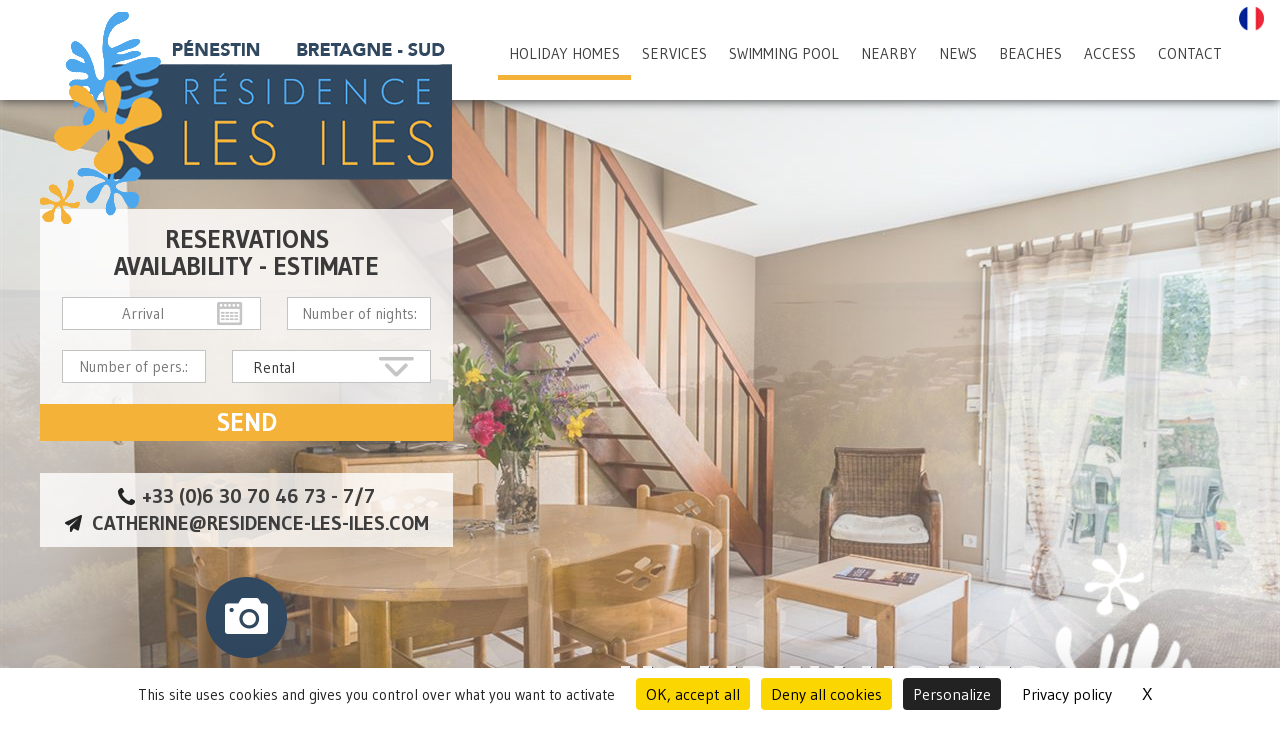

--- FILE ---
content_type: text/html; charset=utf-8
request_url: https://en.residence-les-iles.com/7-nos-locations/2505-maison-de-vacances-gavrinis-4-6-pers.html
body_size: 10001
content:

<!DOCTYPE html>
<!--[if lte IE 7]> <html class="ie67 ie678" lang="en"> <![endif]-->
<!--[if IE 8]> <html class="ie8 ie678" lang="en"> <![endif]-->
<!--[if gt IE 8]><!--> <html lang="en"> <!--<![endif]-->
	<head>
	<script src="https://tarteaucitron.io/load.js?domain=residence-les-iles.com&uuid=6032e53fd2dfd20938be76d52dc18badc1cf2c6c"></script>
		<title>
	Gîte Gavrinis - Hire of  gites at Residence Les Iles near the sea - RESIDENCE LES ILES PENESTIN
</title><meta name="description" content="Hire a 4/6 people house - Hire of houses at Residence Les Iles seaside"/>
<meta name="keywords" content="Holiday hire of houses"/>

		<meta name="robots" content="index,follow">
		<meta http-equiv="Content-Type" content="text/html; charset=utf-8" /><meta name="viewport" content="width=device-width, initial-scale=1.0, maximum-scale=1.0, user-scalable=no" /><meta property="og:title" content="Residence les iles à Pénestin" /><meta property="og:type" content="website" /><meta property="og:url" content="https://www.residence-les-iles.com/" /><meta property="og:image" content="https://www.residence-les-iles.com/img/logo.png" /><link rel="shortcut icon" href="/img/favicon.ico" type="image/x-icon" /><link rel="icon" href="/img/favicon.ico" type="image/x-icon" /><link rel="alternate" href="/rss.aspx" type="application/rss+xml" title="RSS" /><link rel="preconnect" href="https://fonts.gstatic.com" /><link href="https://fonts.googleapis.com/css2?family=Gudea:ital,wght@0,400;0,700;1,400&amp;display=swap" rel="stylesheet" />
			<link rel="stylesheet" type="text/css" href="/stylesheets/frontIfNac.less" />
		

		<!--[if lt IE 9]><script src="/js/html5.js" type="text/javascript" charset="utf-8"></script><![endif]-->
		<!--[if lt IE 9]><link href="/stylesheets/IE.less" rel="stylesheet" type="text/css" /><![endif]-->
		<link rel="stylesheet" type="text/css" href="/stylesheets/libscss.css" /><!-- Global site tag (gtag.js) - Google Analytics - E-comouest56 -->
<script>
  (function(i,s,o,g,r,a,m){i['GoogleAnalyticsObject']=r;i[r]=i[r]||function(){
  (i[r].q=i[r].q||[]).push(arguments)},i[r].l=1*new Date();a=s.createElement(o),
  m=s.getElementsByTagName(o)[0];a.async=1;a.src=g;m.parentNode.insertBefore(a,m)
  })(window,document,'script','https://www.google-analytics.com/analytics.js','ga');

  ga('create', 'UA-19505684-6', 'auto', {'allowLinker': true});
  ga('require', 'linker');
  ga('linker:autoLink', ['residence-les-iles.com', 'webcamp.fr'],false,true);
  ga('send', 'pageview');

</script>
<!-- Google tag (gtag.js) -->
<script async src="https://www.googletagmanager.com/gtag/js?id=G-9XKJ4TDB6W"></script>
<script>
  window.dataLayer = window.dataLayer || [];
  function gtag(){dataLayer.push(arguments);}
  gtag('js', new Date());

  gtag('config', 'G-9XKJ4TDB6W');
</script></head>
	
	<body class="interne locationsRb">
		<div id="wrapper">
			<header>
				
					
							<a href="/2522-.html" class="secto" title=""><img src="/img/pix.gif" alt=""/></a> 
						
							<a href="/2521-.html" class="secto" title=""><img src="/img/pix.gif" alt=""/></a> 
						
							<a href="/2520-.html" class="secto" title=""><img src="/img/pix.gif" alt=""/></a> 
						
							<a href="/2519-.html" class="secto" title=""><img src="/img/pix.gif" alt=""/></a> 
						
							<a href="/2518-.html" class="secto" title=""><img src="/img/pix.gif" alt=""/></a> 
						
				

				<p id="Drapeaux">
					
						<a href="https://www.residence-les-iles.com/7-nos-locations/2505-maison-de-vacances-gavrinis-4-6-pers.html" title="Version fran&ccedil;aise" ><img src="/img/fr.png " alt="" /></a>
					
				</p>

				<p id="logo">
					<a href="/" title="1 or 2 bedroom gîtes available for hire all year NEW ! tv with foreign channels">
						<img src="/img/logo.png" alt="1 or 2 bedroom gîtes available for hire all year NEW ! tv with foreign channels" />
					</a>
				</p>

				<p class="nodisplay" id="show-menu">
					&nbsp;
				</p>

				<nav id="menu">
					<ul class="ulMenu">
						
								<li class="liMenu liMenu0">
									<a href="/7-holiday-homes.html" class="lienMenu selected locationsRb" title="1 or 2 bedroom gîtes available for hire all year NEW ! tv with foreign channels">HOLIDAY HOMES</a>
									
											
												<div class="SSmenu">
													<ul class="ulSSmenu">
												
													<li class="liSSMenu">
														<a href="/7-holiday-homes/1074-gite-drenec.html" title="Gite Drenec">Gite Drenec</a>
													</li>
												
													<li class="liSSMenu">
														<a href="/7-holiday-homes/2505-gite-gavrinis.html" class="selected" title="Gîte Gavrinis">Gîte Gavrinis</a>
													</li>
												
													<li class="liSSMenu">
														<a href="/7-holiday-homes/2343-cancellation-insurance.html" title="Cancellation Insurance">Cancellation Insurance</a>
													</li>
												
													</ul>
												

																												
													<article class="line">
														
														<div class="photo left"><a href="/7-holiday-homes/2505-gite-gavrinis.html"><img src="/usermedia/photo-635158724096156327-1.jpg?dummy=0&amp;crop=true&amp;w=306&amp;h=192" width="306" height="192" alt="Gite Gavrinis  - RESIDENCE LES ILES PENESTIN" /></a></div>
														
														<div class="textArt left">
															<p class="titreArtMenu">
																<a href="/7-holiday-homes/2505-gite-gavrinis.html" class="selected" title="Gîte Gavrinis">Gîte Gavrinis</a>
															</p>
															<p class="Accroche">
																 
	Hire a 4/6 people house 

															</p>
															<a href="/7-holiday-homes/2505-gite-gavrinis.html" class="details selected" title="Gîte Gavrinis">
																<img src="/img/plusb.png" alt="details" />
															</a>
														</div>
													</article>
												
													</div>
												
										
								</li>
							
								<li class="liMenu liMenu1">
									<a href="/1621-services.html" class="lienMenu" title="Services ">Services</a>
									
											
												<div class="SSmenu">
													<ul class="ulSSmenu">
												
													<li class="liSSMenu">
														<a href="/1621-services/78-practical-residence-services.html" title="Practical residence services  ">Practical residence services  </a>
													</li>
												
													<li class="liSSMenu">
														<a href="/1621-services/71-play-areas.html" title="Play areas">Play areas</a>
													</li>
												
													<li class="liSSMenu">
														<a href="/1621-services/75-evening-entertainment.html" title="Evening entertainment">Evening entertainment</a>
													</li>
												
													<li class="liSSMenu">
														<a href="/1621-services/76-bar-restaurant.html" title="Bar - Restaurant ">Bar - Restaurant </a>
													</li>
												
													<li class="liSSMenu">
														<a href="/1621-services/2343-cancellation-insurance.html" title="Cancellation Insurance">Cancellation Insurance</a>
													</li>
												
													</ul>
												

																												
													<article class="line">
														
														<div class="photo left"><a href="/1621-services/2343-cancellation-insurance.html"><img src="/usermedia/photo-635941521773101406-2.jpg?dummy=0&amp;crop=true&amp;w=306&amp;h=192" width="306" height="192" alt="RESIDENCE LES ILES PENESTIN" /></a></div>
														
														<div class="textArt left">
															<p class="titreArtMenu">
																<a href="/1621-services/2343-cancellation-insurance.html" title="Cancellation Insurance">Cancellation Insurance</a>
															</p>
															<p class="Accroche">
																 
	For your peace of mind, &lt;we propose&hellip;
															</p>
															<a href="/1621-services/2343-cancellation-insurance.html" class="details" title="Cancellation Insurance">
																<img src="/img/plusb.png" alt="details" />
															</a>
														</div>
													</article>
												
													</div>
												
										
								</li>
							
								<li class="liMenu liMenu2">
									<a href="/2498-swimming-pool/69-pool-complex.html" class="lienMenu">SWIMMING POOL</a>
									
											
												<div class="SSmenu">
													<ul class="ulSSmenu">
												
													<li class="liSSMenu">
														<a href="/2498-swimming-pool/69-pool-complex.html" title="Pool complex">Pool complex</a>
													</li>
												
													</ul>
												

																												
													<article class="line">
														
														<div class="photo left"><a href="/2498-swimming-pool/69-pool-complex.html"><img src="/usermedia/photo-635820764868100199-2.jpg?dummy=0&amp;crop=true&amp;w=306&amp;h=192" width="306" height="192" alt="heated swimmingpool camping south brittany penestin - RESIDENCE LES ILES PENESTIN" /></a></div>
														
														<div class="textArt left">
															<p class="titreArtMenu">
																<a href="/2498-swimming-pool/69-pool-complex.html" title="Pool complex">Pool complex</a>
															</p>
															<p class="Accroche">
																 
	 The pool is 300 m&sup2;  and the solarium is&hellip;
															</p>
															<a href="/2498-swimming-pool/69-pool-complex.html" class="details" title="Pool complex">
																<img src="/img/plusb.png" alt="details" />
															</a>
														</div>
													</article>
												
													</div>
												
										
								</li>
							
								<li class="liMenu liMenu3">
									<a href="/16-nearby.html" class="lienMenu" title="What to see and do in the area... ">Nearby</a>
									
										<div class="SSmenu">
											<ul class="ulSSmenu">
										
											<li class="liSSMenu">
												<a href="/16-nearby/60-our-favorites.html" title="Visiting the area">Our favorites</a>
											</li>
										
											<li class="liSSMenu">
												<a href="/16-nearby/59-sports-and-adventure.html" title="Sports activities around Penestin ">Sports and adventure</a>
											</li>
										
											<li class="liSSMenu">
												<a href="/16-nearby/58-nature-and-cultural-heritage.html" title="Nature and Cultural heritage">Nature and Cultural heritage</a>
											</li>
										
											</ul>

											
													
															<article class="line">
																
																	<div class="photo left">
																		<a href="/16-nearby/60-our-favorites/1478-la-baule.html"><img src="/usermedia/photo-635162309794623525-1.jpg?dummy=0&amp;crop=true&amp;w=306&amp;h=192" width="306" height="192" alt="La Baule  - RESIDENCE LES ILES PENESTIN" /></a>
																	</div>
																
																<div class="textArt left">
																	<p class="titreArtMenu">
																		<a href="/16-nearby/60-our-favorites/1478-la-baule.html" title="La Baule">La Baule</a>
																	</p>
																	<p class="Accroche">
																		 
	LoThe famous long beach of La Baule is at 30&hellip;
																	</p>
																	<a href="/16-nearby/60-our-favorites/1478-la-baule.html" class="details" title="La Baule">
																		<img src="/img/plusb.png" alt="details" />
																	</a>
																</div>
															</article>
															
												

										</div>
										
								</li>
							
								<li class="liMenu liMenu4">
									<a href="/17-news.html" class="lienMenu" title="- 10 % in july from 14 nights !!!">News</a>
									
											
												<div class="SSmenu">
													<ul class="ulSSmenu">
												
													<li class="liSSMenu">
														<a href="/17-news/2706-last-availibility-in-august-2024.html" title="Last availibility in august 2024">Last availibility in august 2024</a>
													</li>
												
													<li class="liSSMenu">
														<a href="/17-news/2580-book-on-the-website-for-the-best-price.html" title="Book on the website for the best price !">Book on the website for the best price !</a>
													</li>
												
													<li class="liSSMenu">
														<a href="/17-news/2595-open-all-the-year.html" title="Open all the year">Open all the year</a>
													</li>
												
													</ul>
												

																												
													<article class="line">
														
														<div class="photo left"><a href="/17-news/2706-last-availibility-in-august-2024.html"><img src="/usermedia/photo-635941521773101406-2.jpg?dummy=0&amp;crop=true&amp;w=306&amp;h=192" width="306" height="192" alt="RESIDENCE LES ILES PENESTIN" /></a></div>
														
														<div class="textArt left">
															<p class="titreArtMenu">
																<a href="/17-news/2706-last-availibility-in-august-2024.html" title="Last availibility in august 2024">Last availibility in august 2024</a>
															</p>
															<p class="Accroche">
																 
	from the 24th august to the 31th august in a&hellip;
															</p>
															<a href="/17-news/2706-last-availibility-in-august-2024.html" class="details" title="Last availibility in august 2024">
																<img src="/img/plusb.png" alt="details" />
															</a>
														</div>
													</article>
												
													</div>
												
										
								</li>
							
								<li class="liMenu liMenu5">
									<a href="/2620-beaches.html" class="lienMenu" title="13 beaches at Penestin">Beaches</a>
									
											
												<div class="SSmenu">
													<ul class="ulSSmenu">
												
													<li class="liSSMenu">
														<a href="/2620-beaches/2637-13-beaches-at-penestin-south-brittany.html" title="13 beaches at Penestin south brittany ">13 beaches at Penestin south brittany </a>
													</li>
												
													<li class="liSSMenu">
														<a href="/2620-beaches/2640-beach-la-mine-d-or.html" title="Beach La Mine d&#39;Or">Beach La Mine d'Or</a>
													</li>
												
													<li class="liSSMenu">
														<a href="/2620-beaches/2646-.html"></a>
													</li>
												
													<li class="liSSMenu">
														<a href="/2620-beaches/2654-men-armor.html" title="Men Armor">Men Armor</a>
													</li>
												
													<li class="liSSMenu">
														<a href="/2620-beaches/2618-beach-camaret.html" title="Beach Camaret">Beach Camaret</a>
													</li>
												
													<li class="liSSMenu">
														<a href="/2620-beaches/2666-beach-le-loguy.html" title="Beach le Loguy">Beach le Loguy</a>
													</li>
												
													<li class="liSSMenu">
														<a href="/2620-beaches/2670-beach-le-lomer.html" title="Beach le Lomer">Beach le Lomer</a>
													</li>
												
													<li class="liSSMenu">
														<a href="/2620-beaches/2681-beach-la-source.html" title="Beach la Source">Beach la Source</a>
													</li>
												
													<li class="liSSMenu">
														<a href="/2620-beaches/2688-beach-poudrantais.html" title="Beach Poudrantais">Beach Poudrantais</a>
													</li>
												
													<li class="liSSMenu">
														<a href="/2620-beaches/2698-beach-le-marescle.html" title="Beach le Maresclé">Beach le Maresclé</a>
													</li>
												
													<li class="liSSMenu">
														<a href="/2620-beaches/2705-beach-loscolo.html" title="Beach Loscolo ">Beach Loscolo </a>
													</li>
												
													<li class="liSSMenu">
														<a href="/2620-beaches/2721-beach-at-60-meters-of-us.html" title="Beach at 60 meters of us !!! ">Beach at 60 meters of us !!! </a>
													</li>
												
													<li class="liSSMenu">
														<a href="/2620-beaches/2727-beach-le-palandrin.html" title="Beach le Palandrin ">Beach le Palandrin </a>
													</li>
												
													<li class="liSSMenu">
														<a href="/2620-beaches/2734-little-beach-le-goulumer.html" title="Little beach le Goulumer ">Little beach le Goulumer </a>
													</li>
												
													</ul>
												

																												
													<article class="line">
														
														<div class="photo left"><a href="/2620-beaches/2666-beach-le-loguy.html"><img src="/usermedia/photo-638435469610388869-2.jpg?dummy=0&amp;crop=true&amp;w=306&amp;h=192" width="306" height="192" alt="RESIDENCE LES ILES PENESTIN" /></a></div>
														
														<div class="textArt left">
															<p class="titreArtMenu">
																<a href="/2620-beaches/2666-beach-le-loguy.html" title="Beach le Loguy">Beach le Loguy</a>
															</p>
															<p class="Accroche">
																
															</p>
															<a href="/2620-beaches/2666-beach-le-loguy.html" class="details" title="Beach le Loguy">
																<img src="/img/plusb.png" alt="details" />
															</a>
														</div>
													</article>
												
													</div>
												
										
								</li>
							
								<li class="liMenu liMenu6">
									<a href="/18-access/2508-access.html" class="lienMenu" title="Where are we ?">Access</a>
									
											
												<div class="SSmenu">
													<ul class="ulSSmenu">
												
													<li class="liSSMenu">
														<a href="/18-access/2508-access.html" title="Access">Access</a>
													</li>
												
													</ul>
												

																												
													<article class="line">
														
														<div class="photo left"><a href="/18-access/2508-access.html"><img src="/usermedia/photo-635158791355518462-1.jpg?dummy=0&amp;crop=true&amp;w=306&amp;h=192" width="306" height="192" alt="18 kms coast line - RESIDENCE LES ILES PENESTIN" /></a></div>
														
														<div class="textArt left">
															<p class="titreArtMenu">
																<a href="/18-access/2508-access.html" title="Access">Access</a>
															</p>
															<p class="Accroche">
																 
	At La Pointe du Bile, south P&eacute;nestin&hellip;
															</p>
															<a href="/18-access/2508-access.html" class="details" title="Access">
																<img src="/img/plusb.png" alt="details" />
															</a>
														</div>
													</article>
												
													</div>
												
										
								</li>
							
								<li class="liMenu liMenu7">
									<a href="/1602-contact.html" class="lienMenu" title="Contact">Contact</a>
									
											

											
										
								</li>
							
					</ul>
				</nav>

				<div class="resaInfoAddr">
					
<aside id="reservation">
	<p class="titLike">
		Reservations
		<span>
			Availability - Estimate
		</span>
	</p>

	
	<form target="_blank" autocomplete="off"  action="https://thelisresa.webcamp.fr/list.php?camping=residencelesiles&lang=fr" method="get" onsubmit="thelis();" >
		<p class="date in">
			<input type="text" id="dtarrivee" class="date_arrivee" name="begin" placeholder="Arrival" aria-label="Arrival
			" />
			<input type="hidden" name="end" id="dtdepart" class="date_depart" />
		</p>
		<p class="pSduree in">
			<input id="Sduree" name="Sduree" type="text" size="1" maxlength="3" placeholder="Number of nights:" aria-label="Number of nights:">
		</p>
		<p class="pNb_pers in">
			<input class="nb_pers" name="nb_pers" type="text" size="1" maxlength="3" placeholder="Number of pers.:" aria-label="Number of pers.:">
		</p>
		<p class="location in">
			<select name="type" class="TdSelectSaisie rec" size="1">
				
				<option value="2" selected>Rental</option> 
			</select>
		</p>
		<p class="bouton in">
			<button class="reserver submit-resa" type="submit">Send</button>
		</p>

		<input type="hidden" id="searchEngine-simpleSearch" name="simpleSearch" value="0" />
		<input type="hidden" name="camping" id="idCamping" value="residencelesiles" />
		<input type="hidden" name="lang" id="lang" value="en" />

	</form>
</aside>

					
						
					

					
						<div class="telMail">
							<a class="tel in" href="tel:+33630704673-7/7" title="">
								+33 (0)6 30 70 46 73  - 7/7 
							</a><br/>
							<a href="/1602-contact" class="mail in" title="catherine@residence-les-iles.com">catherine@residence-les-iles.com</a>
						</div>
					
					
					<div class="contLiens">
						
							<a href="/2065-photos.html" title="Photos">
								<img src="/img/photos.png" alt="" />
							</a>
						
						<!-- 
						
							<a href="/2073-wellness-center.html" title="Wellness center - sauna and jacuzzi">
								<img src="/img/videos.png" alt="" />
							</a>
						
						
							<a href="/2073-wellness-center.html" title="Wellness center - sauna and jacuzzi">
								<img src="/img/download.png" alt="" />
							</a>
						
						-->
					</div>
				</div>
				
			</header>
			<div class="coontSlides">
				<div id="slides">&nbsp;</div>
			</div>
			<section id="main">
				
			


	<div id="IfNotAccueil">
		
				<div id="presRub" class="detail">
					<div class="contLibelle">
						<div class="contLibelleIN">
							<p class="libelle">
								
									HOLIDAY HOMES
								
							</p>
						</div>
					</div>
					<div class="textRub center line">
						<p id="Ariane">
							<a href="/" title="southern Brittany holiday homes in Penestin">Home</a> &gt; <a href="/7-holiday-homes.html" title="1 or 2 bedroom gîtes available for hire all year NEW ! tv with foreign channels">HOLIDAY HOMES</a>
						</p>
					</div>
				</div>

				<article id="detail">
					<div class="imgNAc imgNAcDeta"></div>
					<div class="detailIN center">

						<div class="line center photoTxt">
							<div class="contPhoto nodisplay left">
								<div class="cycle-1 cycle-slideshow" 
								 	data-cycle-fx="fade"
									data-cycle-timeout="4000"
									data-cycle-speed="1000"
									data-cycle-swipe="true"
									data-cycle-slides="> a"
									data-cycle-next=".nextPhoto"
									data-cycle-prev=".prevPhoto"
									>
									<a href="/usermedia/photo-635158724096156327-1.jpg?dummy=0&amp;h=800" rel="shadowbox[CtlContents_ctl08_ctl00_ctl03]" title="Gite Gavrinis " class="odd nth0 first"><img src="/usermedia/photo-635158724096156327-1.jpg?dummy=0&amp;crop=True&amp;w=747&amp;h=601" width="747" height="601" alt="Gite Gavrinis  - RESIDENCE LES ILES PENESTIN" /></a><a href="/usermedia/photo-636409869090317858-2.jpg?dummy=0&amp;h=800" rel="shadowbox[CtlContents_ctl08_ctl00_ctl03]" class="even nth1 "><img src="/usermedia/photo-636409869090317858-2.jpg?dummy=0&amp;crop=True&amp;w=747&amp;h=601" width="747" height="601" alt="RESIDENCE LES ILES PENESTIN" /></a><a href="/usermedia/photo-636409869256770150-2.jpg?dummy=0&amp;h=800" rel="shadowbox[CtlContents_ctl08_ctl00_ctl03]" class="odd nth2 "><img src="/usermedia/photo-636409869256770150-2.jpg?dummy=0&amp;crop=True&amp;w=747&amp;h=601" width="747" height="601" alt="RESIDENCE LES ILES PENESTIN" /></a><a href="/usermedia/photo-636409869404970410-2.jpg?dummy=0&amp;h=800" rel="shadowbox[CtlContents_ctl08_ctl00_ctl03]" class="even nth3 "><img src="/usermedia/photo-636409869404970410-2.jpg?dummy=0&amp;crop=True&amp;w=747&amp;h=601" width="747" height="601" alt="RESIDENCE LES ILES PENESTIN" /></a><a href="/usermedia/photo-636409869601998756-2.jpg?dummy=0&amp;h=800" rel="shadowbox[CtlContents_ctl08_ctl00_ctl03]" class="odd nth4 "><img src="/usermedia/photo-636409869601998756-2.jpg?dummy=0&amp;crop=True&amp;w=747&amp;h=601" width="747" height="601" alt="RESIDENCE LES ILES PENESTIN" /></a><a href="/usermedia/photo-636409869734442989-2.jpg?dummy=0&amp;h=800" rel="shadowbox[CtlContents_ctl08_ctl00_ctl03]" class="even nth5 "><img src="/usermedia/photo-636409869734442989-2.jpg?dummy=0&amp;crop=True&amp;w=747&amp;h=601" width="747" height="601" alt="RESIDENCE LES ILES PENESTIN" /></a>
								</div>	

								
										<div class="cycleContCon line">
									
										<div class="sldIMG sldIMG0 in" onclick="gotoSide(0)">
											<img src="/usermedia/photo-635158724096156327-1.jpg?h=82&amp;w=82&amp;Crop=True" alt="Gite Gavrinis " />
										</div>
									
										<div class="sldIMG sldIMG1 in" onclick="gotoSide(1)">
											<img src="/usermedia/photo-636409869090317858-2.jpg?h=82&amp;w=82&amp;Crop=True" alt="" />
										</div>
									
										<div class="sldIMG sldIMG2 in" onclick="gotoSide(2)">
											<img src="/usermedia/photo-636409869256770150-2.jpg?h=82&amp;w=82&amp;Crop=True" alt="" />
										</div>
									
										<div class="sldIMG sldIMG3 in" onclick="gotoSide(3)">
											<img src="/usermedia/photo-636409869404970410-2.jpg?h=82&amp;w=82&amp;Crop=True" alt="" />
										</div>
									
										<div class="sldIMG sldIMG4 in" onclick="gotoSide(4)">
											<img src="/usermedia/photo-636409869601998756-2.jpg?h=82&amp;w=82&amp;Crop=True" alt="" />
										</div>
									
										<div class="sldIMG sldIMG5 in" onclick="gotoSide(5)">
											<img src="/usermedia/photo-636409869734442989-2.jpg?h=82&amp;w=82&amp;Crop=True" alt="" />
										</div>
									
										</div>
									
							</div>

							<div class="txtDetail">
								<h1>
									Gîte Gavrinis
								</h1>
								<p>
	Hire a 4/6 people house</p>

								<p>
	4/6 people 2 bedrooms</p>
<div id="Texte">
	<div>
		Surface area : 47m&sup2;</div>
	<br />
	<div>
		&nbsp;</div>
	<div>
		<div>
			<strong>60 metres from the beach</strong>, the&nbsp; &laquo; Gavrinis &raquo; g&icirc;tes are located at the&nbsp; &laquo; RESIDENCE LES ILES &raquo; : a residence comprising 10 g&icirc;tes in total, all on garden level and surrounded by a 1000m&sup2; garden.&nbsp; Access to the beach at the end of the garden.</div>
	</div>
	<div>
		&nbsp;</div>
	<p>
		<br />
		<strong>Outside</strong> : a private garden with paved terrace and garden furniture with 2 sunloungers, a cellar and a parking space.<br />
		<br />
		<strong>Indoors</strong>: electric heating, separate toilet, lounge and dining area, sofabed for 2, coffee table, digital TV and wifi, kitchen area with vitroceramic hob, fridge, oven, microwave oven, dishwasher, electric coffee maker, toaster, crockery and kitchen utensils.</p>
	<p>
		First floor: 2 bedrooms with 1 double bed, 2 single beds, bathroom (shower and washbasin), wardrobe and cupboard.<br />
		&nbsp;</p>
</div>
<div>
	&nbsp;</div>
<div>
	Private car park with security barriers and outdoor play area for children.</div>
<div>
	&nbsp;</div>
<div>
	The hire of g&icirc;tes includes access to all the campsite facilities from&nbsp; April to September (sports equipment, pool complex - may to september- ,&nbsp; shop, restaurant etc...)</div>

								
							</div>
						</div>
					</div>

					<div class="navigation line center">
						<a href="/7-holiday-homes/2343-cancellation-insurance.html" class="suiv selected">
							Page Suivant
						</a>
						<a href="/7-holiday-homes.html" class="retour selected">
							Back to the list
						</a>	
						<a href="/7-holiday-homes/1074-gite-drenec.html" class="prec selected">
							Page Precedent
						</a>						
					</div>

				</article>

			

		
		
	</div>


			</section>

			<div class="preFooter center line">
				<div class="left reseaux">
					<a href="https://www.facebook.com/residencelesiles56/">
						<img src="/img/face.png" alt="facebook">
					</a>
					<a href="https://www.instagram.com/residencelesiles/">
						<img src="/img/insta.png" alt="instagram">
					</a>
					<p class="ssTitre">
						Suivez-nous<br /> sur Facebook et Instagram
					</p>
				</div>
				<div class="pdfs left">
					<p class="pdfTitre">
						PDF
					</p>
					
							<div class="dcmnts">
						
							<a class="in" href="/usermedia/document-en-639015080752660437-2.pdf" target="_blank" title="">
								
							</a>
						
							</div>
						
				</div>
				<div class="assurance left">
					
						<a href="/2587-reviews/2747-reviews.html" title="reviews">reviews</a>
					
				</div>
			</div>

			<div class="mapsAddres">
				<div class="mapsAddres2">
					<div class="mapsAddIN center line">
						<div class="right maps">
							<iframe src="https://www.google.com/maps/embed?pb=!1m14!1m8!1m3!1d172692.84884699134!2d-2.482677!3d47.444589!3m2!1i1024!2i768!4f13.1!3m3!1m2!1s0x0%3A0xf3f796e193f5bc4a!2sR%C3%A9sidence%20Les%20Iles!5e0!3m2!1sfr!2smx!4v1621901743539!5m2!1sfr!2smx" width="600" height="450" class="ggMap" allowfullscreen="" loading="lazy"></iframe>

						</div>

						<div class="left addresse">
							<p class="titreContAcc">
								Contact & Access
							</p>
							
								<a class="Nom"  href="https://www.residence-les-iles.com" title="RESIDENCE LES ILES - Pénestin France">
									RESIDENCE LES ILES
								</a>
								<p class="addresDiv">
									La pointe du Bile 
									56760 Pénestin France
								</p>
								<a class="tel in" href="tel:+33630704673-7/7" title="">
									+33 (0)6 30 70 46 73  - 7/7 
								</a>
								<br />
								<a href="/1602-contact" class="mail in" title="catherine@residence-les-iles.com">catherine@residence-les-iles.com</a>
							
						</div>
					</div>
				</div>
			</div>
				
			<footer>
				<div class="menuBas">
					
							<a href="/7-holiday-homes.html" class="lienMenuB in selected locationsRb" title="1 or 2 bedroom gîtes available for hire all year NEW ! tv with foreign channels">HOLIDAY HOMES</a>
						
							<a href="/1621-services.html" class="lienMenuB in" title="Services ">Services</a>
						
							<a href="/2498-swimming-pool/69-pool-complex.html" class="lienMenuB in">SWIMMING POOL</a>
						
							<a href="/16-nearby.html" class="lienMenuB in" title="What to see and do in the area... ">Nearby</a>
						
							<a href="/17-news.html" class="lienMenuB in" title="- 10 % in july from 14 nights !!!">News</a>
						
							<a href="/2620-beaches.html" class="lienMenuB in" title="13 beaches at Penestin">Beaches</a>
						
							<a href="/18-access/2508-access.html" class="lienMenuB in" title="Where are we ?">Access</a>
						
							<a href="/1602-contact.html" class="lienMenuB in" title="Contact">Contact</a>
						
				</div>

				
						<div class="lienAutres">
					
						<a href="http://www.tourismebretagne.com" rel="nofollow" target='_blank' title="Tourisme Bretagne"><img src="/usermedia/photo-635174652865713269-1.png?h=40" alt="Tourisme Bretagne" /></a>
					
						<a href="https://leguide.ancv.com/ptl/hebergement/hotellerie/residence_les_iles/176110001001?theme=&text=&location=penestin" rel="nofollow" target='_blank' title="Chèques vacances"><img src="/usermedia/photo-635174652801285156-1.png?h=40" alt="Chèques vacances" /></a>
					
						<a href="http://www.morbihan.com/" rel="nofollow" target='_blank' title="Morbihan"><img src="/usermedia/photo-635533025659903150-1.jpg?h=40" alt="Morbihan" /></a>
					
						<a href="http://www.labaule-guerande.com" rel="nofollow" target='_blank' title=""><img src="/usermedia/photo-635971962015840055-2.jpg?h=40" alt="" /></a>
					
						</div>
						

				<div id="Pied">
					
							<a href="/2103-terms-of-use-and-privacy-policy/2105-terms-of-use-and-privacy-policy.html" class="enbas" title="Terms of use and privacy policy">Terms of use and privacy policy</a>
						
							-
						
							<a href="/2104-site-map.html" class="enbas" title="Site map">Site map</a>
						
							-
						
							<a href="/2599-personal-data-protection/2600-personal-data-protection.html" class="enbas" title="Personal data protection">Personal data protection</a>
						 - 
						<a href="/rss.aspx" title="RSS Feed">RSS Feed</a>
						 - <a class="ecomLien" rel="nofollow" href="https://www.e-comouest.com" title="Webdesign &amp; SEO by  E-comouest" target="_blank">
						Webdesign &amp; SEO by  <span>E-comouest</span>
					</a>
				</div>

			</footer>
		</div>

		<script type="text/javascript" src="/js/libs.js"></script> <script type="text/javascript" src="/js/ecom.js"></script>

		<script type="text/javascript">
			
			jQuery(function($){
				var hauteurbg = $("#slides").height(); var largeurbg = $("#slides").width();
				$("#slides").bgStretcher({
		            images: [
		            	
			            		 "/usermedia/photo-635941521773101406-2.jpg?w="+largeurbg+"&amp;h="+hauteurbg+"&amp;Crop=true"  ,  "/usermedia/photo-636367777706292772-2.jpg?w="+largeurbg+"&amp;h="+hauteurbg+"&amp;Crop=true"  ,  "/usermedia/photo-636409852555692816-2.jpg?w="+largeurbg+"&amp;h="+hauteurbg+"&amp;Crop=true"  ,  "/usermedia/photo-636409854860908865-2.jpg?w="+largeurbg+"&amp;h="+hauteurbg+"&amp;Crop=true"  ,  "/usermedia/photo-636589752642006897-2.jpg?w="+largeurbg+"&amp;h="+hauteurbg+"&amp;Crop=true"  ,  "/usermedia/photo-637375798780078778-2.jpg?w="+largeurbg+"&amp;h="+hauteurbg+"&amp;Crop=true"  ,  "/usermedia/photo-637375802705505406-2.jpg?w="+largeurbg+"&amp;h="+hauteurbg+"&amp;Crop=true"  ,  "/usermedia/photo-638435475366717540-2.jpg?w="+largeurbg+"&amp;h="+hauteurbg+"&amp;Crop=true"  ,  "/usermedia/photo-638435558530367909-2.jpg?w="+largeurbg+"&amp;h="+hauteurbg+"&amp;Crop=true"  ,  "/usermedia/photo-638435558955680511-2.jpg?w="+largeurbg+"&amp;h="+hauteurbg+"&amp;Crop=true"  ,  "/usermedia/photo-638435559022868009-2.jpg?w="+largeurbg+"&amp;h="+hauteurbg+"&amp;Crop=true"  ,  "/usermedia/photo-638435560555524486-2.jpg?w="+largeurbg+"&amp;h="+hauteurbg+"&amp;Crop=true"  ,  "/usermedia/photo-638542148505680237-2.jpg?w="+largeurbg+"&amp;h="+hauteurbg+"&amp;Crop=true"  ,  "/usermedia/photo-638557768396682576-2.jpg?w="+largeurbg+"&amp;h="+hauteurbg+"&amp;Crop=true" 
			            	
		            	
		            ],
		            imageWidth: largeurbg,
		            imageHeight: hauteurbg,
					transitionEffect: 'fade', 
					anchoring: 'center center',	
					anchoringImg: 'center bottom',
					slideShowSpeed: 'slow',
					nextSlideDelay: 4000
		        });
		        var resizeTimer;
		        $( window ).resize(function() { if (resizeTimer) { clearTimeout(resizeTimer); } resizeTimer = setTimeout(function() { resizeTimer = null; reloadSlide() },200) });
			});
			function reloadSlide() { hauteurbg = $('#slides').height(); largeurbg = $('#slides').width();
				$('#slides').find('img').each(function () { var arraySrc = $(this).attr("src").split("?"); var src=arraySrc[0]; $(this).attr("src",src+"?w="+largeurbg+"&h="+hauteurbg+"&Crop=true"); }) }
		</script>

		
			<script type="text/javascript" src="/js/Shadow/shadowbox.js"></script>
			<script type="text/javascript">
				Shadowbox.init({
					language:"en", players:["img","html","iframe"], slideshowDelay:	3, displayCounter:	true, continuous:true, animSequence:	"sync", overlayColor:	"#FFFFFF"
				});
			</script>
		

		<script src="/js/jquery.ui.datepicker-en.js" type="text/javascript" charset="utf-8"></script>	
		<script type="text/javascript">
			$(function() {
				 $.datepicker.regional[ "fr" ];
				 $( "#dtarrivee" ).datepicker();
			});
			function thelis(form){
				arrivee = $("#dtarrivee").datepicker( "getDate" );
				retour = arrivee.add($("#Sduree").val() * 24 * 3600 * 1000 ) ;
				
				$("#dtdepart").val( retour.ddMMyyyy());
			}
		</script>

		<script type="text/javascript">
			jQuery(function($){
				$('#ctl03').on('submit',function(){
					if (grecaptcha.getResponse() != "") {
						return true;
					} else {
						return false;
					}
				});
			});
		</script>
		<!-- <script type="text/javascript" id="cookieinfo" src="/js/cookieinfo_en.min.js" data-bg="#333" data-fg="#ffffff" data-link="#d2c5a3" data-close-text="OK"></script>-->
	</body>
</html>

--- FILE ---
content_type: text/css; charset=utf-8
request_url: https://en.residence-les-iles.com/stylesheets/frontIfNac.less
body_size: 5635
content:
html{font-size:100%;-webkit-text-size-adjust:100%;-ms-text-size-adjust:100%;}body{background-color:#fff;color:#000;font-family:'Gudea',sans-serif;font-size:14px;line-height:1.3;}*{-webkit-box-sizing:border-box;-moz-box-sizing:border-box;box-sizing:border-box;}html,body,div,p,ul,ol,li,form,figure,figcaption,fieldset,article,h1,h2,h3,h4,section{padding:0;margin:0;border:none;list-style:none;}aside,nav,article,section,header,footer,address{display:block;zoom:1;}ul,ol{padding-left:2em;}ul.unstyled{list-style:none;}img{vertical-align:middle;border:0;}audio,canvas,video{display:inline-block;}svg:not(:root){overflow:hidden;}figure{margin:0;}h1,.h1-like{margin-top:0.57;margin-bottom:0;font-size:3.2px rem;line-height:1.14;}h2,.h2-like{margin-top:0.65;margin-bottom:0;font-size:2.8px rem;line-height:1.3;}h3,.h3-like{margin-top:0.76;margin-bottom:0;font-size:2.4px rem;line-height:1.52;}h4,.h4-like{margin-top:0.91;margin-bottom:0;font-size:2px rem;line-height:1.82;}h5,.h5-like{margin-top:1.01;margin-bottom:0;font-size:1.8px rem;line-height:1.01;}h6,.h6-like{margin-top:1.14;margin-bottom:0;font-size:1.6px rem;line-height:1.14;}strong{font-weight:bold;}sup,sub{vertical-align:0;position:relative;}sup{bottom:1ex;}sub{top:.5ex;}img,table,td,blockquote,code,pre,textarea,input,video{max-width:100%;}body>script{display:none !important;}.mod{overflow:hidden;}.clear,.line,.row{clear:both;}.clearfix:after,.line:after,.mod:after{content:"";display:table;clear:both;}.left{float:left;}.right{float:right;}.nodisplay{display:none;}.prec{float:left;}.suiv{float:right;}.center{margin-left:auto;margin-right:auto;}.txtleft{text-align:left;}.txtright{text-align:right;}.txtcenter{text-align:center;}.ie678 h1,.ie678 .h1-like{font-size:2.29em;}.ie678 h2,.ie678 .h2-like{font-size:2em;}.ie678 h3,.ie678 .h3-like{font-size:1.71em;}.ie678 h4,.ie678 .h4-like{font-size:1.43em;}.ie678 h5,.ie678 .h5-like{font-size:1.29em;}.ie678 h6,.ie678 .h6-like{font-size:1.14em;}.ie67 .clearfix,.ie67 .line,.ie67 .mod,.ie67 .row,.ie67 .col{zoom:1;}.ie67 .btn,.ie67 .col,.ie67 .inbl{display:inline;zoom:1;}.ie8 img{width:auto;}table,.table{max-width:100%;table-layout:fixed;border-collapse:collapse;vertical-align:top;}.table{display:table;}table#recaptcha_table,table.table-auto{table-layout:auto;}caption{padding:10px;font-style:italic;}table{border:0px;}tr>*+*{border:0px;}th,td{padding:.3em .5em;text-align:left;border:0px;}th{text-align:center;}form tr:nth-child(odd){background-color:transparent;}form,fieldset{border:none;}input,button,select,label,.btn{vertical-align:middle;font-family:inherit;font-size:inherit;}label{display:inline-block;vertical-align:middle;cursor:pointer;}legend{border:0;white-space:normal;}textarea{overflow:auto;min-height:5em;vertical-align:top;font-family:inherit;font-size:inherit;resize:vertical;}button,input[type="button"],input[type="reset"],input[type="submit"]{cursor:pointer;-webkit-appearance:button;}input[type="checkbox"],input[type="radio"]{padding:0;}input[type="search"]{-webkit-appearance:textfield;}input[type="search"]::-webkit-search-decoration,input[type="search"]::-webkit-search-cancel-button,input[type="search"]::-webkit-search-results-button,input[type="search"]::-webkit-search-results-decoration{display:none;}::-webkit-input-placeholder{color:#777;}input:-moz-placeholder,textarea:-moz-placeholder{color:#777;}button::-moz-focus-inner,input[type='button']::-moz-focus-inner,input[type='reset']::-moz-focus-inner,input[type='submit']::-moz-focus-inner{border:0;padding:0;}@media (max-width: 1010px){.medium-hidden,.tablet-hidden{display:none !important;} .medium-visible{display:block !important;} .medium-no-float{float:none;} .medium-inbl{display:inline-block;float:none;vertical-align:top;} .tiny-visible{display:none !important;} .tiny-visible-line{display:none !important;} .medium-visible-line{display:inline-block !important;} div,textarea,table,td,th,code,pre,samp{word-wrap:break-word;-webkit-hyphens:auto;-moz-hyphens:auto;-ms-hyphens:auto;-o-hyphens:auto;hyphens:auto;}}@media (max-width: 780px){.mod,.item,.col,fieldset{display:block !important;float:none !important;clear:none !important;width:auto !important;margin-left:0 !important;margin-right:0 !important;border:0;} .tiny-hidden,.phone-hidden{display:none !important;} .tiny-visible{display:block !important;} .tiny-visible-line{display:inline-block !important;} .tiny-no-float{float:none;} .tiny-inbl{display:inline-block;float:none;vertical-align:top;}}iframe{border:0;}a.secto{position:absolute;left:-1000px;}#stLframe,#stwrapper{max-width:320px;visibility:hidden;}.in{display:inline;display:inline-block;*display:inline;zoom:1;vertical-align:top;}.nun{font-family:'Nunito',sans-serif;}.ggMap{border:0;}.cookieinfo .cookieinfo-close{background:#4da7ed !important;color:#FFF !important;font-weight:800 !important;}.g-recaptcha div{margin:10px auto;overflow:hidden;}.ifrCache{width:1px;height:1px;position:absolute;left:-5000px;overflow:hidden;}#wrapper{min-width:320px;padding-top:100px;}#wrapper a{text-decoration:none;}#wrapper p{margin:0;}#wrapper ul{padding:0;margin-top:0;}#slides{position:relative !important;height:800px !important;min-height:800px !important;width:100% !important;z-index:10;}#slides img{height:800px !important;min-height:800px !important;margin:0 !important;}header{position:absolute;z-index:20;left:0;top:0;width:100%;padding-top:209px;}header #logo{position:absolute;z-index:22;left:40px;top:12px;}header #Drapeaux{position:absolute;right:16px;top:6px;z-index:23;font-size:0;}header #Drapeaux img{height:25px;width:auto;margin-left:15px;}header .resaInfoAddr{width:413px;margin-left:40px;}header .resaInfoAddr #reservation{background:url(/img/fond-ssmenu.png) repeat center top;}header .resaInfoAddr #reservation .titLike{text-align:center;font-size:25px;line-height:27px;color:#3b3a3a;font-weight:700;padding:17px 0;text-transform:uppercase;}header .resaInfoAddr #reservation .titLike span{display:block;}header .resaInfoAddr #reservation input,header .resaInfoAddr #reservation select{width:100%;text-align:center;font-size:15px;line-height:33px;color:#333;border:1px solid #c3c3c3;display:block;height:33px;}header .resaInfoAddr #reservation .date{width:54%;margin-right:7%;padding-bottom:20px;}header .resaInfoAddr #reservation .date input{background:url(/img/calendar.png) no-repeat 90% center #fff;padding-right:40px;}header .resaInfoAddr #reservation .pSduree{width:39%;padding-bottom:20px;}header .resaInfoAddr #reservation .pNb_pers{width:39%;margin-right:7%;}header .resaInfoAddr #reservation .location{width:54%;}header .resaInfoAddr #reservation .location select{background:url(/img/select.png) no-repeat 90% center #fff;-webkit-appearance:none;-moz-appearance:none;-o-appearance:none;appearance:none;padding-left:20px;}header .resaInfoAddr #reservation .bouton .reserver{position:absolute;bottom:0;left:0;width:100%;background:#f4b239;border:none;font-size:25px;line-height:35px;color:#ffffff;font-weight:700;text-transform:uppercase;}header .resaInfoAddr form{display:block;padding:0 22px 58px 22px;font-size:0;position:relative;}header .resaInfoAddr .telMail{background:url(/img/fond-ssmenu.png) repeat center top;margin-top:32px;text-align:center;padding:10px 0;}header .resaInfoAddr .telMail a{font-size:20px;line-height:27px;color:#3e3d3d;font-weight:700;text-transform:uppercase;}header .resaInfoAddr .telMail .tel{background:url(/img/tel.png) no-repeat left center;padding-left:24px;}header .resaInfoAddr .telMail .mail{background:url(/img/mail1.png) no-repeat left center;padding-left:27px;}header .resaInfoAddr .offeronscreen{background:url(/img/fond-ssmenu.png) repeat center top;padding:13px 23px 26px 23px;margin-top:27px;text-align:center;position:relative;}header .resaInfoAddr .offeronscreen .titInfo{font-size:20px;font-weight:700;text-transform:uppercase;line-height:22px;padding-bottom:10px;}header .resaInfoAddr .offeronscreen .titInfo a{color:#3b3b3b;}header .resaInfoAddr .offeronscreen .Accroche{font-size:15px;line-height:20px;color:#3b3b3b;}header .resaInfoAddr .offeronscreen .detail{position:absolute;right:8px;bottom:8px;z-index:20;}header .resaInfoAddr .contLiens{padding-top:30px;font-size:0;text-align:center;}header .resaInfoAddr .contLiens a{display:inline;display:inline-block;*display:inline;zoom:1;vertical-align:top;margin:0 14px;}#menu{text-align:center;position:fixed;width:100%;left:0;top:0;background:#fff;box-shadow:0px 1px 10px #444;z-index:21;}#menu .ulMenu{font-size:0;display:block;padding:27px 0px 20px 450px;text-align:center;transition:0.15s all ease;}#menu .ulMenu .liMenu{position:relative;display:inline;display:inline-block;*display:inline;zoom:1;vertical-align:top;}#menu .ulMenu .liMenu a.lienMenu{display:block;padding:15px 20px 10px 20px;color:#3e3e3e;font-size:15px;line-height:23px;border-bottom:5px solid #fff;text-transform:uppercase;}#menu .ulMenu .liMenu>a.selected.lienMenu,#menu .ulMenu .liMenu>a.lienMenu:hover,#menu .ulMenu .liMenu a.selected2{border-bottom:5px solid #f4b239;}#menu .ulMenu .liMenu .SSmenu{width:630px;position:absolute;z-index:10;display:none;text-align:left;top:73px;left:0;background:url(/img/fond-ssmenu.png) repeat center top;}#menu .ulMenu .liMenu .SSmenu .ulSSmenu{padding-bottom:27px;padding-top:10px;}#menu .ulMenu .liMenu .SSmenu .liSSMenu{padding-left:16px;}#menu .ulMenu .liMenu .SSmenu .liSSMenu a{color:#252525;display:block;font-size:18px;line-height:22px;padding:12px 0;font-weight:700;}#menu .ulMenu .liMenu .SSmenu article{padding-bottom:40px;margin-left:100px;width:496px;}#menu .ulMenu .liMenu .SSmenu article .photo{width:61%;}#menu .ulMenu .liMenu .SSmenu article .photo img{width:100%;height:auto;}#menu .ulMenu .liMenu .SSmenu article .textArt{width:33%;margin-left:6%;padding-top:23px;}#menu .ulMenu .liMenu .SSmenu article .textArt .titreArtMenu{font-size:18px;line-height:22px;font-weight:700;padding:20px 0 12px 0;}#menu .ulMenu .liMenu .SSmenu article .textArt .titreArtMenu a{color:#252525;}#menu .ulMenu .liMenu .SSmenu article .textArt .Accroche{font-size:18px;line-height:22px;color:#252525;padding-bottom:12px;}#menu .ulMenu li.liMenu:first-child{background:transparent;}#menu .ulMenu .liMenu.liMenu3 .SSmenu{right:-280px !important;left:auto;}#menu .ulMenu .liMenu.liMenu4 .SSmenu{right:-204px !important;left:auto;}#menu .ulMenu .liMenu.liMenu5 .SSmenu{right:-100px !important;left:auto;}#menu.menu-fixed{z-index:24;}#menu.menu-fixed .ulMenu{padding:0;}#menu.menu-fixed .ulMenu .liMenu .SSmenu{top:53px;}.preFooter{max-width:1300px;width:96%;padding-bottom:90px;text-align:center;position:relative;z-index:12;}.preFooter .reseaux{width:32%;background:#eeeeee;padding:18px 0 14px 0;}.preFooter .reseaux .ssTitre{font-size:20px;line-height:22px;color:#252525;font-weight:700;padding-top:17px;}.preFooter .reseaux img{margin:0 13px;}.preFooter .pdfs{width:36%;padding:18px 0 14px 0;}.preFooter .pdfs .pdfTitre{font-size:20px;line-height:22px;color:#252525;font-weight:700;padding-top:55px;background:url(/img/pdf.png) no-repeat center top;padding-bottom:5px;}.preFooter .pdfs .dcmnts a{font-size:20px;line-height:24px;color:#252525;text-decoration:underline !important;margin:0 15px;}.preFooter .assurance{width:32%;background:#eeeeee;padding:18px 0 14px 0;}.preFooter .assurance a{font-size:20px;line-height:22px;color:#252525;font-weight:700;display:block;padding:55px 15px 0px 15px;text-decoration:underline !important;background:url(/img/assurance.png) no-repeat center top;max-width:250px;margin:0 auto;}.mapsAddres{background:url(/img/cconta-fleur1.png) no-repeat left top #eee;padding:100px 0;position:relative;z-index:12;}.mapsAddres .mapsAddIN{max-width:1300px;width:96%;}.mapsAddres .mapsAddIN .addresse{width:32%;margin-right:3%;padding-top:40px;font-size:18px;line-height:22px;color:#252525;}.mapsAddres .mapsAddIN .addresse a{color:#252525;}.mapsAddres .mapsAddIN .addresse .titreContAcc{font-size:30px;line-height:34px;color:#252525;text-align:center;border-bottom:5px solid #4da7ed;padding:14px 0;font-weight:700;}.mapsAddres .mapsAddIN .addresse .Nom{font-size:30px;line-height:34px;padding:30px 0 40px 0;display:block;font-weight:700;}.mapsAddres .mapsAddIN .addresse .addresDiv{background:url(/img/accesf.png) no-repeat 12px center;padding-left:70px;}.mapsAddres .mapsAddIN .addresse .tel{background:url(/img/telf.png) no-repeat 12px center;padding:7px 0px 7px 70px;margin-top:50px !important;}.mapsAddres .mapsAddIN .addresse .mail{background:url(/img/mailf.png) no-repeat 12px center;padding:7px 0px 7px 70px;margin-top:50px !important;}.mapsAddres .mapsAddIN .maps{width:65%;}.mapsAddres .mapsAddIN .maps iframe{width:100% !important;}.mapsAddres .mapsAddres2{background:url(/img/cconta-fleur2.png) no-repeat right bottom;}footer{position:relative;z-index:15;background:#304860;padding:60px 0;text-align:center;color:#fefefe;}footer a{font-size:18px;line-height:24px;color:#fefefe;text-decoration:underline !important;text-transform:uppercase;}footer .ecomLien{text-decoration:none !important;}footer .ecomLien span{text-decoration:underline !important;}footer .menuBas{padding-bottom:38px;}footer .menuBas .lienMenuB{margin:0 18px;}footer .lienAutres{padding-bottom:37px;font-size:0;}footer .lienAutres img{margin:0 15px;}@media (max-width: 1500px){#menu .ulMenu .liMenu a.lienMenu{font-size:17px;}}@media (max-width: 1400px){#menu .ulMenu .liMenu a.lienMenu{font-size:11px;padding:15px 15px 10px 15px;}}@media (max-width: 1300px){#menu .ulMenu .liMenu a.lienMenu{padding:15px 11px 10px 11px;font-size:15px;}}@media (max-width: 1200px){header #logo img{width:337px;height:auto;} #menu .ulMenu{padding-left:377px;} #menu .ulMenu .liMenu a.lienMenu{padding:15px 9px 10px 10px;} .mapsAddres{background-size:300px;padding:65px 0 0 0;}.mapsAddres .mapsAddIN{width:92%;}.mapsAddres .mapsAddIN .addresse{width:40%;margin-right:4%;padding-top:40px;font-size:16px;}.mapsAddres .mapsAddIN .addresse .titreContAcc{font-size:25px;line-height:30px;}.mapsAddres .mapsAddIN .addresse .Nom{font-size:26px;line-height:30px;}.mapsAddres .mapsAddIN .maps{width:56%;}.mapsAddres .mapsAddIN .maps iframe{width:100% !important;}.mapsAddres .mapsAddres2{background-size:250px;padding-bottom:65px;} header .resaInfoAddr{width:100%;max-width:380px;margin-left:0px;} #slides,#slides img{height:1050px !important;min-height:1050px !important;}}@media (max-width: 1100px){header #Drapeaux{top:112px;} #menu{background:url(/img/fond-ssmenu.png) repeat center top;width:100%;max-width:380px;top:100px;right:0;position:absolute;left:auto;z-index:24;box-shadow:0px 5px 10px #444;display:none;}#menu .ulMenu{padding:40px 15% !important;text-align:left;}#menu .ulMenu .liMenu{display:block;}#menu .ulMenu .liMenu a.lienMenu{padding:20px 0px 20px 57px;font-size:18px;line-height:20px;border-bottom:none;font-weight:400;}#menu .ulMenu .liMenu>a.selected.lienMenu,#menu .ulMenu .liMenu>a.lienMenu:hover,#menu .ulMenu .liMenu a.selected2{border-bottom:none;color:#f4b239;font-weight:700;}#menu .ulMenu .liMenu .locationsRb{background:url(/img/locations.png) no-repeat left center;}#menu .ulMenu .liMenu .servicesRb{background:url(/img/place.png) no-repeat left center;}#menu .ulMenu .liMenu .espacesRb{background:url(/img/espace.png) no-repeat left center;}#menu .ulMenu .liMenu .alentoursRb{background:url(/img/alentours.png) no-repeat left center;}#menu .ulMenu .liMenu .accesRb{background:url(/img/acces.png) no-repeat left center;}#menu .ulMenu .liMenu .actusRb{background:url(/img/actualites.png) no-repeat left center;}#menu .ulMenu .liMenu .contactRb{background:url(/img/contact.png) no-repeat left center;}#menu .ulMenu .liMenu .SSmenu{display:none !important;} header #logo{left:6%;top:19px;} #show-menu{display:block;cursor:pointer;position:absolute;right:65px;top:10px;width:80px;height:80px;background:url(/img/open-menu.png) no-repeat center center;} #show-menu.open{background:url(/img/close-menu.png) no-repeat center center;}}@media (max-width: 1010px){#menu.menu-fixed{display:none;} .preFooter{width:92%;padding-bottom:54px;}.preFooter .reseaux{padding:18px 0 14px 0;}.preFooter .reseaux .ssTitre{font-size:15px;line-height:19px;}.preFooter .reseaux img{margin:0 8px;}.preFooter .pdfs{padding:18px 0 14px 0;}.preFooter .pdfs .pdfTitre{font-size:15px;line-height:19px;}.preFooter .pdfs .dcmnts a{font-size:15px;line-height:24px;margin:0 9px;}.preFooter .assurance{padding:18px 0 14px 0;}.preFooter .assurance a{font-size:15px;line-height:19px;} footer{padding:20px 0;}footer a{font-size:16px;line-height:20px;margin-bottom:15px !important;display:inline;display:inline-block;*display:inline;zoom:1;vertical-align:top;}footer .menuBas{padding-bottom:22px;}footer .menuBas .lienMenuB{margin:0 15px 15px 15px;}footer .lienAutres{padding-bottom:20px;}footer .lienAutres img{margin:0 11px 11px 11px;}}@media (max-width: 900px){.mapsAddres .mapsAddIN .addresse{width:50%;}.mapsAddres .mapsAddIN .maps{width:46%;}}@media (max-width: 820px){.mapsAddres{background-size:250px;}.mapsAddres .mapsAddres2{background-size:200px;}}@media (max-width: 780px){header #logo{top:12px;}header #logo img{width:300px;} header{padding-top:159px;}header .resaInfoAddr #reservation .titLike{font-size:20px;line-height:22px;padding:12px 0;}header .resaInfoAddr #reservation input,header .resaInfoAddr #reservation select{font-size:14px;line-height:26px;height:26px;}header .resaInfoAddr #reservation .date{padding-bottom:14px;}header .resaInfoAddr #reservation .date input{background-size:21px;padding-right:35px;}header .resaInfoAddr #reservation .pSduree{padding-bottom:14px;}header .resaInfoAddr #reservation .location select{background-size:28px;}header .resaInfoAddr #reservation .bouton .reserver{font-size:20px;line-height:30px;}header .resaInfoAddr form{padding:0 18px 42px 18px;}header .resaInfoAddr .telMail{margin-top:24px;padding:8px 0;}header .resaInfoAddr .telMail a{font-size:17px;line-height:25px;}header .resaInfoAddr .telMail .tel{background-size:14px;padding-left:17px;}header .resaInfoAddr .telMail .mail{background-size:14px;padding-left:19px;}header .resaInfoAddr .offeronscreen{padding:8px 20px 26px 20px;margin-top:24px;}header .resaInfoAddr .offeronscreen .titInfo{font-size:16px;line-height:20px;padding-bottom:7px;}header .resaInfoAddr .offeronscreen .Accroche{font-size:14px;line-height:18px;}header .resaInfoAddr .offeronscreen .detail{right:8px;bottom:8px;}header .resaInfoAddr .offeronscreen .detail img{width:28px;height:auto;}header .resaInfoAddr .contLiens{padding-top:24px;}header .resaInfoAddr .contLiens a img{width:65px;height:auto;} #slides,#slides img{height:650px !important;min-height:650px !important;}}@media (max-width: 650px){header #logo img{width:250px;} .preFooter{padding-bottom:48px;max-width:500px;}.preFooter .reseaux{width:100%;float:none;}.preFooter .pdfs{width:100%;float:none;}.preFooter .assurance{width:100%;float:none;} .mapsAddres{background-size:10px;padding-top:50px;padding-bottom:25px;}.mapsAddres .mapsAddIN{max-width:500px;}.mapsAddres .mapsAddIN .addresse{width:100%;float:none;margin-right:0;max-width:400px;margin-left:auto;margin-right:auto;}.mapsAddres .mapsAddIN .addresse .mail,.mapsAddres .mapsAddIN .addresse .tel{margin-top:25px !important;}.mapsAddres .mapsAddIN .maps{width:100%;float:none;}.mapsAddres .mapsAddres2{background-size:150px;padding-bottom:0;}}@media (max-width: 500px){#show-menu{right:10px;} header #logo{top:5px;}header #logo img{width:170px;}}#IfNotAccueil{position:relative;z-index:11;}#presRub{background:url(/img/fond-rubrique.png) no-repeat left top;position:relative;padding-top:40px;}#presRub .textRub{max-width:1300px;width:96%;font-size:18px;line-height:24px;color:#252525;}#presRub .textRub p{line-height:24px;padding-bottom:20px;}#presRub .textRub #Ariane,#presRub .textRub #Ariane a{font-size:14px;line-height:20px;color:#252525;text-decoration:none;}#presRub .textRub #Ariane{padding-bottom:30px;}#presRub .textRub .txtRbs{width:65%;}#presRub .textRub .txtRbs table tr td{padding-right:30px;width:50%;vertical-align:top;}#presRub .textRub .txtRbs h1,#presRub .textRub .txtRbs h2{font-size:30px;line-height:32px;color:#4da7ed;font-weight:700;padding-bottom:15px;}#presRub .textRub .txtRbsCont.txtRbs{width:100%;padding-bottom:60px;}#presRub .textRub .actusNa{width:32%;margin-left:3%;background:#4da7ed;}#presRub .textRub .actusNa .actusIn{padding:2px;}#presRub .textRub .actusNa article{border:15px solid #ffffff;text-align:center;padding:35px 0;}#presRub .textRub .actusNa article .textAct{max-width:262px;width:92%;}#presRub .textRub .actusNa article .titreActus{font-size:30px;line-height:32px;padding-bottom:20px;padding-top:72px;background:url(/img/euros2.png) no-repeat center top;font-weight:700;}#presRub .textRub .actusNa article .titreActus a{color:#ffffff;text-decoration:none;}#presRub .textRub .actusNa article .Accroche{font-size:18px;line-height:20px;color:#ffffff;padding-bottom:23px;}#presRub .textRub a{text-decoration:underline;color:#4da7ed;}#presRub .textRub ul{padding:7px 0 8px 0 !important;}#presRub .textRub ul li{list-style:inside disc;}#presRub .contLibelle{position:relative;z-index:21;}#presRub .contLibelleIN{position:absolute;right:26px;bottom:40px;padding:200px 208px 180px 0px;background:url(/img/fond-titre.png) no-repeat right top;}#presRub .contLibelleIN .libelle{font-size:70px;line-height:74px;color:#ffffff;font-weight:700;text-shadow:1px 1px 1px #333;}.imgNAc{width:404px;min-height:460px;position:absolute;top:234px;right:0px;z-index:-1;background:url(/img/fond-rubrique2.png) no-repeat center top;}#liste{max-width:1300px;width:96%;font-size:0;text-align:center;margin-left:auto;margin-right:auto;padding-bottom:40px;}#liste article{width:49%;margin-right:2%;margin-bottom:40px;}#liste article h2{font-size:30px;line-height:34px;padding:25px 0;}#liste article h2 a{color:#304860;}#liste article .photoArt img{width:100%;height:auto;}#liste article .textArt .Accroche{font-size:18px;line-height:22px;color:#252525;padding:35px 0 30px 0;}#liste article .textArt p.detail{text-align:center;}#liste article.nth1{margin-right:0;}#detail{padding-bottom:40px;background:url(/img/fond-rubrique.png) no-repeat left top;position:relative;}#detail .imgNAcDeta{top:430px;}#detail .detailIN{max-width:1300px;width:96%;}#detail #Ariane,#detail #Ariane a{font-size:14px;line-height:20px;color:#252525;text-decoration:none;}#detail #Ariane{padding:37px 0;}#detail .photoTxt .txtDetail{font-size:18px;line-height:24px;color:#252525;}#detail .photoTxt .txtDetail p{line-height:24px;padding-bottom:20px;}#detail .photoTxt .txtDetail h1{font-size:30px;line-height:34px;color:#4da7ed;padding-bottom:20px;}#detail .photoTxt a{text-decoration:underline;color:#4da7ed;}#detail .photoTxt ul{padding:17px 0 8px 35px !important;}#detail .photoTxt ul li{list-style-image:url("/img/pluspoint.png");padding-bottom:20px;}#detail .photoTxt table{max-width:100%;}#detail .photoTxt.line .txtDetail{float:left;width:41%;margin-left:2%;}#detail .photoTxt.line .contPhoto{display:block;width:57%;}#detail .photoTxt.line .contPhoto .cycle-1{width:100%;}#detail .photoTxt.line .contPhoto .cycle-1 img{width:100%;height:auto;}#detail .photoTxt.line .contPhoto .cycleContCon{padding-top:30px;font-size:0;text-align:center;}#detail .photoTxt.line .contPhoto .cycleContCon .sldIMG{width:12.5%;margin-right:2%;cursor:pointer;margin-bottom:10px;}#detail .photoTxt.line .contPhoto .cycleContCon .sldIMG img{border-radius:50%;}#detail .photoTxt.line .contPhoto .cycleContCon .sldIMG6{margin-right:0;}#detail iframe{width:100% !important;}.locationsRb #detail .photoTxt .txtDetail h1{background:url(/img/maison.png) no-repeat 10px top;padding-left:105px;}.navigation{text-align:center;position:relative;text-align:center;padding:50px 0 77px 0;max-width:1300px;width:96%;}.navigation a{color:#252525;font-size:18px;line-height:22px;padding-bottom:52px;display:inline;display:inline-block;*display:inline;zoom:1;vertical-align:top;}.navigation .prec{background:url(/img/prec-article.png) no-repeat left bottom;}.navigation .suiv{background:url(/img/suiv-article.png) no-repeat right bottom;}.navigation .retour{background:url(/img/retour.png) no-repeat center bottom;}#plan{font-size:18px;}#plan a{color:#f4b239;position:relative;z-index:100!important;text-decoration:none !important;}#plan li{list-style:none !important;}#plan .li_rub{margin-left:10px;}#plan .li_rub .Rub{margin-left:10px;}#plan .li_rub .Rub ul .ssRub{margin-left:50px;}#plan .li_rub .Rub ul .ssRub h2{font-weight:normal;font-size:16px;}#plan .li_rub .Rub ul .ssRub h2 a{color:#f4b239!important;}#plan .li_rub .Rub ul .ssRub h3{font-weight:normal;font-size:16px;}#plan .li_rub .Rub ul .ssRub h3 a{color:#f4b239!important;}#plan .li_rub .Rub ul .ssRub .ssssRub{margin-left:50px;}#plan .li_rub .Rub ul .ssRub .ssssRub h3{font-weight:normal;font-size:14px;}#plan .li_rub .Rub ul .ssRub .ssssRub h3 a{color:#304860!important;}#contact{max-width:700px;margin:0 auto;text-align:center;padding-bottom:40px;}#contact .creaFormulaire{padding:0;margin:0px;text-align:left;}#contact .creaFormulaire p{clear:both;vertical-align:middle;font-size:17px;padding:4px 3px;border:1px solid transparent;max-width:500px;}#contact .creaFormulaire p>label{width:42%;}#contact .creaFormulaire p label{display:initial;vertical-align:middle;}#contact .creaFormulaire p input[type="text"],#contact .creaFormulaire p textarea,#contact .creaFormulaire p select{border-radius:5px;color:#333333;float:right;width:58%;vertical-align:middle;}#contact .creaFormulaire p span{float:right;}#contact textarea{min-height:60px;}#contact strong{background-color:#eaf6fb;display:block;padding:10px;-webkit-border-radius:10px;-moz-border-radius:10px;border-radius:10px;font-size:14px;}#error{background-color:#e4e4e5;display:block;padding:10px;font-size:14px;-webkit-border-radius:10px;-moz-border-radius:10px;border-radius:10px;}#contact input[type="submit"],.btcontact input[type="submit"],#contact .boutons,.btcontact .boutons{position:relative;text-align:center;font-size:14px;text-transform:uppercase;width:250px;padding:10px 30px 10px 30px;border:2px solid #4da7ed;color:#4da7ed;background:#fff;font-weight:bold;}#contact #btnSend,.btcontact #btnSend{margin:20px 0 0 5px;}#contact .boutons:hover,.btcontact .boutons:hover,#contact .boutons:active,.btcontact .boutons:active,#contact input[type="submit"]:hover,.btcontact input[type="submit"]:hover,#contact input[type="submit"]:active,.btcontact input[type="submit"]:active{cursor:pointer;background:#f4b239;color:#fff;border:2px solid #f4b239;text-decoration:none;}#contact .boutons:active,.btcontact .boutons:active,#contact input[type="submit"]:active,.btcontact input[type="submit"]:active{background:#eee;color:#666;box-shadow:0 0 0.5em rgba(0, 0, 0, 0.8) inset;}.texteDocs a{color:#f2f2f2;}.texteDocs hr{background-color:#fff;}.textePhoto{font-size:0;text-align:center;}.textePhoto .tip_zoom{font-size:22px;padding:10px 0 20px 0;color:#535353;}.textePhoto .photo{display:inline;display:inline-block;*display:inline;zoom:1;vertical-align:top;width:180px;margin:3px;background:#535353;border:3px solid #00b9e9;border-radius:4px;}.textePhoto .photo a{color:#ffffff;font-size:12px;}.textePhoto .photo a span{display:block;padding:2px;}.textePhoto .photo img:hover{opacity:0.5;}.Documents{padding-bottom:20px;padding-top:15px;width:95% !important;max-width:1000px;}.Documents .titre{text-align:center;font-size:24px;color:#fff;margin-bottom:10px;border-bottom:1px solid #777;}.Documents a{font-size:14px;color:#f0f0f0;padding-left:23px;background:url(/img/blue.png) no-repeat left 40%;display:block;}@media (max-width: 1300px){#presRub .contLibelleIN .libelle{font-size:60px;line-height:64px;}}@media (max-width: 1200px){#presRub .contLibelleIN{right:0px;padding:165px 158px 120px 0px;background:url(/img/fond-titre2.png) no-repeat right top;}#presRub #presRub .textRub .txtRbs h1,#presRub #presRub .textRub .txtRbs h2{font-size:25px;line-height:28px;}#presRub .textRub{font-size:16px;line-height:21px;}#presRub .textRub p{line-height:21px;padding-bottom:15px;} #detail .photoTxt .txtDetail{font-size:16px;line-height:21px;}#detail .photoTxt .txtDetail p{line-height:21px;padding-bottom:17px;}#detail .photoTxt .txtDetail h1{font-size:25px;line-height:30px;padding-bottom:15px;} .locationsRb #detail .photoTxt .txtDetail h1{background:url(/img/maison.png) no-repeat 5px top;background-size:55px;padding-left:80px;}}@media (max-width: 1010px){.navigation{width:92%;} #presRub.detail{display:none;} #detail{padding-top:50px;}#detail .detailIN{width:92%;}#detail .photoTxt .txtDetail h1{margin-bottom:25px;padding-top:10px;}#detail .photoTxt.line .txtDetail{float:none;width:100%;margin-left:0%;padding-top:25px;}#detail .photoTxt.line .contPhoto{width:100%;float:none;max-width:747px;margin-left:auto;margin-right:auto;} #liste{width:92%;}#liste article{width:48%;margin-right:4%;margin-bottom:30px;}#liste article h2{font-size:25px;line-height:30px;padding:25px 0;}#liste article .textArt .Accroche{font-size:16px;line-height:20px;padding:28px 0 30px 0;}#liste article.nth1{margin-right:0;}}@media (max-width: 900px){#presRub .textRub{padding-bottom:40px;width:92%;}#presRub .textRub .txtRbs{width:100%;float:none;}#presRub .textRub .actusNa{max-width:500px;width:100%;float:none;margin-left:auto;margin-right:auto;} #presRub .textRub .actusNa article{border:10px solid #ffffff;padding:25px 0;}#presRub .textRub .actusNa article .textAct{max-width:290px;}#presRub .textRub .actusNa article .titreActus{font-size:25px;line-height:28px;padding-bottom:12px;padding-top:50px;background-size:80px;}#presRub .textRub .actusNa article .Accroche{font-size:16px;line-height:18px;padding-bottom:15px;}}@media (max-width: 780px){#presRub .contLibelle{display:none;}}@media (max-width: 700px){#liste article{width:100%;margin-left:auto;margin-right:auto;max-width:500px;float:none;}#liste article.nth1{margin-right:auto;}}@media (max-width: 650px){#presRub .textRub #Ariane{padding-bottom:15px;} #presRub .textRub .txtRbs table tr td{padding-right:0px;width:100%;display:block;}#presRub .textRub .txtRbs table tr td img{display:none;}}@media (max-width: 600px){#detail{padding-top:30px;}#detail .photoTxt.line .contPhoto .cycleContCon .sldIMG{width:18%;margin:0 1%;}}@media (max-width: 500px){.locationsRb #detail .photoTxt .txtDetail h1{background:url(/img/maison.png) no-repeat 0px center;background-size:38px;padding-left:60px;} .navigation a{font-size:0;min-width:40px;}}@media (max-width: 400px){#detail .photoTxt.line .contPhoto .cycleContCon .sldIMG{width:21%;margin:0 2%;margin-bottom:15px;}}@media (max-width: px){}

--- FILE ---
content_type: text/plain
request_url: https://www.google-analytics.com/j/collect?v=1&_v=j102&a=1564369983&t=pageview&_s=1&dl=https%3A%2F%2Fen.residence-les-iles.com%2F7-nos-locations%2F2505-maison-de-vacances-gavrinis-4-6-pers.html&ul=en-us%40posix&dt=G%C3%AEte%20Gavrinis%20-%20Hire%20of%20gites%20at%20Residence%20Les%20Iles%20near%20the%20sea%20-%20RESIDENCE%20LES%20ILES%20PENESTIN&sr=1280x720&vp=1280x720&_u=IGBACEABBAAAACAAI~&jid=466156100&gjid=2145439345&cid=579256141.1769613199&tid=UA-19505684-6&_gid=1616890788.1769613199&_r=1&_slc=1&z=1289183898
body_size: -454
content:
2,cG-9XKJ4TDB6W

--- FILE ---
content_type: application/javascript
request_url: https://en.residence-les-iles.com/js/ecom.js
body_size: 175
content:
$(document).ready(function  () {
	/*-- menu --*/
	$("li.liMenu").mouseenter(function () {
		if (($(window).width())>783 || ($(".ulMenu").width()>999) ) {
			$(this).children('.SSmenu').stop(true, true).slideDown('fast');
			$(this).children('a').addClass('selected2')
		}
	});
	$("li.liMenu").mouseleave(function () {
		if (($(window).width())>783 || ($(".ulMenu").width()>999) ) {
			$(this).children('.SSmenu').delay(200).slideUp('fast');
			$(this).children('a').removeClass('selected2')
		}
	});
	/*-- Show Hide menu RD --*/
	$("#show-menu").click(function(){
		$("#menu").slideToggle(900);
		$(this).toggleClass('open');
  	})

	/*---  Resa  - Menu - Fixed ---*/
	var tim= 0;
	var resizeTimer;
	$( window ).scroll(function() {
		if (resizeTimer) { clearTimeout(resizeTimer); }
	    // set new timer
	    resizeTimer = setTimeout(function() {
        	resizeTimer = null;
	        var posChrol= $(window).scrollTop();
			if (posChrol > 40) {$('#menu').addClass('menu-fixed');}else {$('#menu').removeClass('menu-fixed');}
		},200)
	});	
	
	$('#readMote').click(function () {
		var hg = $('.textAll').height();
		if (hg== 120) { hg = $('.textAll').find('.txtIns').height(); }else{ hg =  120; }
		$(".textAll").animate({height: hg},600);
	})	

})

function heightAccueil(){
	
}

function gotoSide(idx) {
    $('.cycle-1.cycle-slideshow').cycle('goto', idx);
    return false;
}